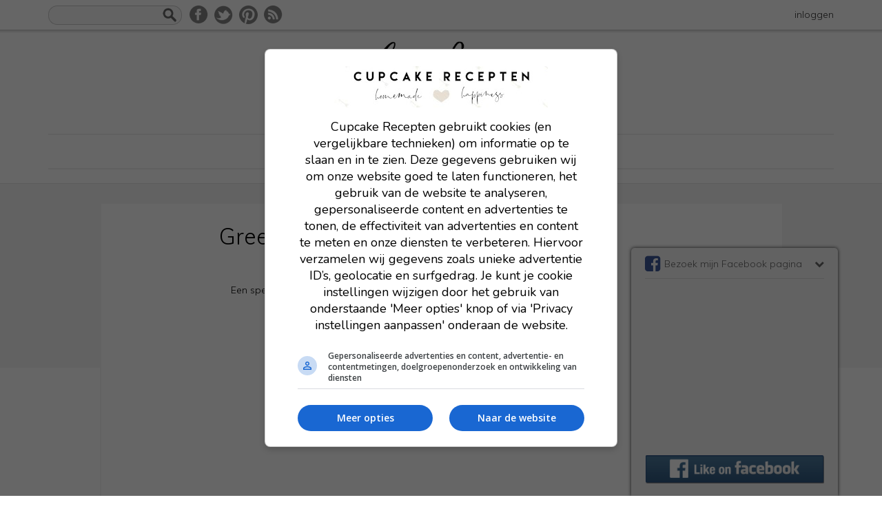

--- FILE ---
content_type: text/html; charset=utf-8
request_url: http://www.cupcakerecepten.nl/2015/05/green-tea-cupcakes
body_size: 7130
content:
<!DOCTYPE html>
<!--[if IE]><![endif]-->
<!--[if lt IE 7 ]> <html lang="nl_NL" class="ie6">    <![endif]-->
<!--[if IE 8 ]>    <html lang="nl_NL" class="ie8">    <![endif]-->
<!--[if IE 9 ]>    <html lang="nl_NL" class="ie9">    <![endif]-->
<!--[if (gt IE 9)|!(IE)]><!--><html lang="nl_NL"><!--<![endif]-->
<head>
  <!-- Global site tag (gtag.js) - Google Analytics -->
  <script async src="https://www.googletagmanager.com/gtag/js?id=UA-18128609-1"></script>
  <script>
    window.dataLayer = window.dataLayer || [];
    function gtag(){dataLayer.push(arguments);}
    gtag('js', new Date());

    gtag('config', 'UA-18128609-1', { 'anonymize_ip': true }); // Toelichting AP: Hiermee zet u de IP- maskering aan
  </script>
  <meta http-equiv="X-UA-Compatible" content="IE=7" />

  <meta http-equiv="Content-Type" content="text/html; charset=utf-8" />
  <meta name="title" content="Green Tea Cupcakes | Cupcakerecepten.nl" />
<meta name="description" content="Ingredi&amp;euml;nten voor 12 cupcakes
125 gram roomboter, op kamertemperatuur
125 gram kristalsuiker
125 gram zelfrijzend bakmeel
2 eetlepels melk, op kamertem" />
<meta name="keywords" content="cupcakes, recepten, toppings, botercreme, webshop, bakblikken, spatels, bakvormpjes, kleurstof, toppers, decoraties, spuitzakken, spuitmondjes, wrappers, shooters" />
<meta name="language" content="nl" />
<meta name="author" content="Jeroen Tomas http://nl.linkedin.com/in/jeroentomas" />
  <title>Green Tea Cupcakes | Cupcakerecepten.nl</title>
  <link rel="shortcut icon" href="/images/frontend_v2/favicon.png" />
  <link rel="stylesheet" type="text/css" media="screen" href="/css/reset.css" />
<link rel="stylesheet" type="text/css" media="screen" href="/css/grid.css" />
<link rel="stylesheet" type="text/css" media="screen" href="https://fonts.googleapis.com/css?family=Muli:300,400,400italic" />
<link rel="stylesheet" type="text/css" media="screen" href="https://maxcdn.bootstrapcdn.com/font-awesome/4.6.1/css/font-awesome.min.css" />
<link rel="stylesheet" type="text/css" media="screen" href="/css/buttons.css" />
<link rel="stylesheet" type="text/css" media="screen" href="/css/custom-theme/jquery-ui-1.8.23.custom.css" />
<link rel="stylesheet" type="text/css" media="screen" href="/jcarousel/skins/tango/skin.css" />
<link rel="stylesheet" type="text/css" media="screen" href="/fancybox/jquery.fancybox-1.3.4.css" />
<link rel="stylesheet" type="text/css" media="screen" href="/css/jquery.mCustomScrollbar.css" />
<link rel="stylesheet" type="text/css" media="screen" href="/css/webshop_v2.css?v=2.01" />
<link rel="stylesheet" type="text/css" media="screen" href="/css/main_v2.css?v=2.06" />
<link rel="stylesheet" type="text/css" media="print" href="/css/print.css" />
  <script type="text/javascript" src="/js/jquery.1.5.1.min.js"></script>
<script type="text/javascript" src="/js/jquery.cookie.js"></script>
<script type="text/javascript" src="/js/jquery-ui-1.8.23.custom.min.js"></script>
<script type="text/javascript" src="/jcarousel/lib/jquery.jcarousel.min.js"></script>
<script type="text/javascript" src="/fancybox/jquery.fancybox-1.3.4.pack.js"></script>
<script type="text/javascript" src="/fancybox/jquery.easing-1.3.pack.js"></script>
<script type="text/javascript" src="/js/jquery.mCustomScrollbar.concat.min.js"></script>
<script type="text/javascript" src="/js/jquery.cycle.js"></script>
<script type="text/javascript" src="/js/raty/jquery.raty.min.js"></script>
<script type="text/javascript" src="/js/webshop.js?v=2.01"></script>
<script type="text/javascript" src="/js/main_v2.js?v=2.06"></script>

  
    <script type="text/javascript">var switchTo5x=true;</script>
    <script async data-noptimize="1" data-cfasync="false" src=https://cdn.aa.onstuimig.nl/mega/mega.js type="text/javascript"></script>
	
	<meta name="p:domain_verify" content="92e3ddd7278e5e0af7502a62bfc13e33"/>
  <meta name="viewport" content="width=1200" />

  <script data-ad-client="ca-pub-1375812660367788" async src="https://pagead2.googlesyndication.com/pagead/js/adsbygoogle.js"></script>

  
  <!-- Matomo -->
  <script>
      var _paq = window._paq = window._paq || [];
      /* tracker methods like "setCustomDimension" should be called before "trackPageView" */
      _paq.push(['trackPageView']);
      _paq.push(['enableLinkTracking']);
      (function() {
          var u="https://stats.conkreet.net/";
          _paq.push(['setTrackerUrl', u+'matomo.php']);
          _paq.push(['setSiteId', '40']);
          var d=document, g=d.createElement('script'), s=d.getElementsByTagName('script')[0];
          g.async=true; g.src=u+'matomo.js'; s.parentNode.insertBefore(g,s);
      })();
  </script>
  <!-- End Matomo Code -->

</head>
<body id="m_content" class="a_showPost">
  <div id="fb-root"></div>

      <script>(function(d, s, id) {
        var js, fjs = d.getElementsByTagName(s)[0];
        if (d.getElementById(id)) return;
        js = d.createElement(s); js.id = id;
        js.src = "//connect.facebook.net/nl_NL/sdk.js#xfbml=1&version=v2.6&appId=240434732634443";
        fjs.parentNode.insertBefore(js, fjs);
    }(document, 'script', 'facebook-jssdk'));</script>
  
  <div id="bar">
    <div class="inner">

  <div id="social">
    <a class="facebook" href="https://www.facebook.com/CupcakereceptenNL" target="_blank"></a>
    <a class="twitter" href="https://twitter.com/cupcakerecepten" target="_blank"></a>
    <a class="pinterest" href="https://www.pinterest.com/cupcakerecepten/" target="_blank"></a>
    <a class="rss" href="#" target="_blank"></a>
  </div>

  <div id="usermenu">
          <a href="/mijnaccount">inloggen</a>
      </div>
  <div id="search">
    <form name="search" method="get" action="/zoekresultaat">
      <input class="searchval" type="text" name="q" />
      <span class="submit_button searchsubmit"><input type="submit" value="&nbsp;" /></span>
    </form>
  </div>
</div>  </div>

  <div id="header">
    
<!--<h2><a href="/">CUPCAKE RECEPTEN</a></h2>
<h4><a href="/">over bakken & lifestyle</a></h4>-->

<div id="logo">
  <a href="/">
    <img src="/images/frontend_v2/logo@2x.png" width="200" alt="Cupcakerecepten.nl" />
  </a>
</div>

<div id="mainmenu">
  <div class="menu-hoofdmenu-container">
    <div class="menu-main-navigation-container">
  <ul id="menu-main-navigation" class="menu">
                <li><a href="/">Home<span class="tl"></span><span class="tr"></span></a>
              </li>
                <li><a href="/cupcakes-maken">Basisrecepten<span class="tl"></span><span class="tr"></span></a>
                  <ul class="sub-menu">
                                                        <li ><a href="/cupcakes-maken">Basisrecept Cupcakes maken</a></li>
                                                                      <li ><a href="/het-beste-vanille-botercreme-basisrecept-van-cupcakerecepten-nl">Basisrecept Frosting maken</a></li>
                                                                      <li ><a href="/cupcakes-versieren-en-decoreren">Tips en basics</a></li>
                                    </ul>
              </li>
                <li><a href="#">Cupcakerecepten<span class="tl"></span><span class="tr"></span></a>
                  <ul class="sub-menu">
                                                        <li ><a href="/categorie/summer-ideas">Summertime!</a></li>
                                                                      <li ><a href="/categorie/cupcake-recepten">Alle Cupcakerecepten</a></li>
                                                                      <li ><a href="/categorie/cupcake-recepten/toppings">Cupcake toppings & frostings</a></li>
                                                                      <li ><a href="/categorie/cupcake-recepten/vanille">Vanille Cupcakes </a></li>
                                                                      <li ><a href="/categorie/cupcake-recepten/chocolade-2">Chocolade Cupcakes</a></li>
                                                                      <li ><a href="/categorie/cupcake-recepten/vruchten">Fruit Cupcakes</a></li>
                                                                      <li ><a href="/categorie/cupcake-recepten/cookies-candy">Cookies & Candy Cupcakes</a></li>
                                    </ul>
              </li>
                <li><a href="#">Gebakjes &amp; zoet<span class="tl"></span><span class="tr"></span></a>
                  <ul class="sub-menu">
                                                        <li ><a href="/categorie/andere-heerlijke-traktaties/basisrecepten">Basisrecepten gebak</a></li>
                                                                      <li ><a href="/categorie/andere-heerlijke-traktaties">Nieuwe recepten</a></li>
                                    </ul>
              </li>
      </ul>
</div>  </div>
</div>

<div style="clear: left;"></div>

<table id="leaderboard">
  <tr>
    <td align="center">
        <div id="adf-billboard" style="margin:0 auto;text-align:center;"></div>

    </td>
  </tr>
</table>  </div>

  

<div id="top-content">
  <div class="inner">
    <div class="left">
              <h1>Green Tea Cupcakes</h1>
        <div class="raty" data-score="4.5"></div>
            <p>Een speciale cupcake voor bij de high tea!</p>
              <div class="share">
          <span class='st_facebook_large' displayText='Facebook'></span>
          <span class='st_twitter_large' displayText='Tweet'></span>
          <span class='st_pinterest_large' displayText='Pinterest'></span>
          <span class='st_email_large' displayText='Email'></span>
        </div>
        <iframe src="//www.facebook.com/plugins/like.php?href=https%3A%2F%2Fwww.facebook.com%2FCupcakereceptenNL&amp;width&amp;layout=button_count&amp;action=like&amp;show_faces=false&amp;share=false&amp;height=21&amp;appId=168093716726802" scrolling="no" frameborder="0" style="border:none; overflow:hidden; height:21px; width: 124px;" allowTransparency="true"></iframe>
          </div>
    <div class="right">
              <img src="" />
          </div>
  </div>
</div>

<div id="content" class="narrow">
  <div id="main-with-sidebar">
          <div class="post-content">
        <p><p><strong>Ingredi&euml;nten voor 12 cupcakes<br />
</strong>125 gram roomboter, op kamertemperatuur<br />
125 gram kristalsuiker<br />
125 gram zelfrijzend bakmeel<br />
2 eetlepels melk, op kamertemperatuur<br />
2 ( grote) eieren, op kamertemperatuur<br />
1 theelepel vanille extract<br />
2 eetlepels groene theepoeder&nbsp; ( te koop bij de toko)<strong></strong></p>
<p><strong>Topping<br />
</strong>100 gram roomboter, op kamertemperatuur<br />
200 gram monchou<br />
250 gram poedersuiker<br />
2 theelepels vanille extract<br />
1 eetlepel groene theepoeder<br />
groene kleurstof</p>
<p><strong>Methode</strong><br />
Maak het <a href="/basisrecept-cupcakes"><a class="hotlink" href="/cupcakesmaken">basisrecept cupcakes</a>.</a> Voeg als laatste de vanille en thee poeder toe, en mix alles nog eens goed door.</p>
<p>Topping</p>
<p>Doe de zachte boter, vanille, monchou, en groene thee poeder in een kom. Mix dit door elkaar met een mixer op middelhoge snelheid. Voeg nu beetje bij beetje poedersuiker toe, tot er een romige en stevige massa ontstaat. Kleur de topping met een druppeltje groene kleurstof.</p>
<p>Breng de topping met een spatel of spuitzak aan op de afgekoelde cupcakes.</p>
<p>&copy; Cupcakerecepten.nl</p></p>
      </div>
    
          <div id="comment_box">
        <a name="comments"></a>
                  <h2>Er zijn 5 reactie(s) op dit recept.</h2>
          <ul id="visiblecomments" class="commentlist">
                      <li>
              <div class="comment-container">
                <div class="comment-head">
                  <div class="avatar">
                                          <img width="32" height="32" class="photo avatar avatar-32 photo" src="https://www.gravatar.com/avatar/cb41ad934aa1c58ded2d40b903f2b996?d=identicon" alt="">
                                      </div>
                  <div class="name">soof</div>
                  <span class="date">19-02-2013 om 19:54:55</span>
                  <div class="fix"></div>
                </div>
                <div class="comment-entry">
                  het is dus zeker ook niet mogelijk om de thee-soort te veranderen?<br />
(ik bedoel dat je dus groene thee vervangt voor aardbeien thee ofzo)<br />
want je hebt  natuurlijk echt poeder nodig...                </div>
                                  <div class="comment-container" style="margin-top: 20px;">
                    <div class="comment-head">
                      <div class="avatar">
                                                  <img width="32" height="32" class="photo avatar avatar-32 photo" src="https://www.gravatar.com/avatar/1b8de5dd3f0af42518b107aac1dfb934?d=identicon" alt="">
                                              </div>
                      <div class="name">Olivia</div>
                      <span class="date">19-02-2013 om 20:57:32</span>
                      <div class="fix"></div>
                    </div>
                    <div class="comment-entry">
                      Ja, inderdaad.. ;-)                    </div>
                  </div>
                              </div>
            </li>
                                    <li>
              <div class="comment-container">
                <div class="comment-head">
                  <div class="avatar">
                                          <img width="32" height="32" class="photo avatar avatar-32 photo" src="https://www.gravatar.com/avatar/80596f4cd7a3005bbd86ad20615b6703?d=identicon" alt="">
                                      </div>
                  <div class="name">Christine</div>
                  <span class="date">22-04-2012 om 08:36:27</span>
                  <div class="fix"></div>
                </div>
                <div class="comment-entry">
                  De groene thee poeder (Japanse thee) van de toko bevat suiker, wordt het niet te zoet dan? Iets anders kan ik niet vinden bij een toko.                </div>
                                  <div class="comment-container" style="margin-top: 20px;">
                    <div class="comment-head">
                      <div class="avatar">
                                                  <img width="32" height="32" class="photo avatar avatar-32 photo" src="https://www.gravatar.com/avatar/1b8de5dd3f0af42518b107aac1dfb934?d=identicon" alt="">
                                              </div>
                      <div class="name">Olivia</div>
                      <span class="date">22-04-2012 om 09:31:33</span>
                      <div class="fix"></div>
                    </div>
                    <div class="comment-entry">
                      Het is toch een kwestie van smaak, maar als je de echte poeder te pakken hebt: die bedoelen we inderdaad!<br />
<br />
Succes!                    </div>
                  </div>
                              </div>
            </li>
                                    <li>
              <div class="comment-container">
                <div class="comment-head">
                  <div class="avatar">
                                          <img width="32" height="32" class="photo avatar avatar-32 photo" src="https://www.gravatar.com/avatar/81905044ec67d5878494f279d3d38196?d=identicon" alt="">
                                      </div>
                  <div class="name">Sanjana Ajodhiasing</div>
                  <span class="date">11-08-2011 om 20:42:06</span>
                  <div class="fix"></div>
                </div>
                <div class="comment-entry">
                  Heel erg bedankt Olivia                </div>
                              </div>
            </li>
                          </ul>
                              <div class="showreactions">
                  <label for="showreactions"><strong>Toon alle reacties</strong></label>
                  <input type="checkbox" id="showreactions" />
                </div>
                            <ul id="hiddencomments" class="commentlist">
                                    <li>
              <div class="comment-container">
                <div class="comment-head">
                  <div class="avatar">
                                          <img width="32" height="32" class="photo avatar avatar-32 photo" src="https://www.gravatar.com/avatar/81905044ec67d5878494f279d3d38196?d=identicon" alt="">
                                      </div>
                  <div class="name">Sanjana Ajodhiasing</div>
                  <span class="date">10-08-2011 om 18:14:24</span>
                  <div class="fix"></div>
                </div>
                <div class="comment-entry">
                  Hoe maak je deze Swirl ofz.?                </div>
                                  <div class="comment-container" style="margin-top: 20px;">
                    <div class="comment-head">
                      <div class="avatar">
                                                  <img width="32" height="32" class="photo avatar avatar-32 photo" src="https://www.gravatar.com/avatar/1b8de5dd3f0af42518b107aac1dfb934?d=identicon" alt="">
                                              </div>
                      <div class="name">Olivia</div>
                      <span class="date">10-08-2011 om 21:27:20</span>
                      <div class="fix"></div>
                    </div>
                    <div class="comment-entry">
                      Met een grote dichte ster tip.<br />
Succes!                    </div>
                  </div>
                              </div>
            </li>
                                    <li>
              <div class="comment-container">
                <div class="comment-head">
                  <div class="avatar">
                                          <img width="32" height="32" class="photo avatar avatar-32 photo" src="https://www.gravatar.com/avatar/63981645a44ea30fe9ec01d786e65bd4?d=identicon" alt="">
                                      </div>
                  <div class="name">lucie</div>
                  <span class="date">08-06-2011 om 21:47:09</span>
                  <div class="fix"></div>
                </div>
                <div class="comment-entry">
                  Hallo,<br />
<br />
Wat wordt bedoeld met "groene thee poeder"? Is dat gewone groene thee? Wij hebben hier niet een Toko, dus heb ik op de markt groene thee gekocht. Nu vraag ik me af of dat wel het juiste ingrediënt is.                </div>
                                  <div class="comment-container" style="margin-top: 20px;">
                    <div class="comment-head">
                      <div class="avatar">
                                                  <img width="32" height="32" class="photo avatar avatar-32 photo" src="https://www.gravatar.com/avatar/1b8de5dd3f0af42518b107aac1dfb934?d=identicon" alt="">
                                              </div>
                      <div class="name">Olivia</div>
                      <span class="date">09-06-2011 om 13:42:53</span>
                      <div class="fix"></div>
                    </div>
                    <div class="comment-entry">
                      Hallo,<br />
<br />
We bedoelen echt groene thee poeder. Inderdaad bij de toko te koop. Het is een fijn gemalen poeder. Je kunt ook eens op internet kijken.<br />
<br />
Succes!<br />
                    </div>
                  </div>
                              </div>
            </li>
                                  </ul>
                <br />
                  <h2>Plaats een reactie</h2>
                      <p>Om een reactie te kunnen plaatsen heb je een Cupcakerecepten.nl account nodig. Heb je nog geen account? <a href="/registreren">Klik dan hier</a> om een account aan te vragen. <a href="/mijnaccount/inloggen">Klik hier</a> als je wilt inloggen met een bestaande Cupcakerecepten.nl account.</p>
                        </div>
      </div>
  <div id="sidebar">
    <div class="inner">

      <div class="widget">
        <div id="adf-rectangle" style="margin:0 auto;text-align:center;"></div>      </div>

      <div class="widget">
        <h2><span>Basisrecept Cupcakes</span></h2>
<p><a href="https://www.cupcakerecepten.nl/cupcakes-maken"><img title="Perfecte vanille cupcakes maken met basisrecept cupcakes" src="https://www.cupcakerecepten.nl/uploads/basisrecept_cupcakes_maken.jpg" alt="Perfecte vanille cupcakes maken met basisrecept cupcakes" width="300" height="388" /><br /></a></p>
<p>Probeer ons heerlijke basisrecept voor perfecte vanille cupcakes! 
Volg het basisrecept stap voor stap en je bakt zelff de mooiste 
cupcakes. Ook kan je de cupcakes helemaal naar wens versieren. 
Bijvoorbeeld met de leukste sprinkles.<br /><br /></p>
<p>&nbsp;</p>
<h2><span>Sinaasappel</span></h2>
<p><a href="http://www.cupcakerecepten.nl/2022/10/sinaasappel-kwarktaart-cupcakes"><img title="Perfecte meringue en rood fruit cupcakes maken met basisrecept cupcakes" src="https://www.cupcakerecepten.nl/uploads/sinaasappelkwarcupcakes3.jpg" alt="Perfecte meringue en rood fruit cupcakes maken met basisrecept cupcakes" width="300" height="339" /></a><br /><br />Deze
 heerlijke cupcakes met lekkere koekjesbodem, kwark en sinaasappel 
marmelade, is een lekkere herfsttraktie met een frisse touch!</p>
<h2><span>Meringue</span></h2>
<p>
<a href="http://www.cupcakerecepten.nl/2015/09/lemon-meringue-cupcakes"><img src="http://www.cupcakerecepten.nl/uploads/meringue_lemon_1.jpg" alt="" width="300" /><br /></a></p>
<div>
<p>Yunmmie! Met heerlijke zelfgemaakte lemoncurd en crunchy meringues 
krijg je zeker geen genoeg van deze heerlijke najaars cupcakes.</p>
</div>
<h2><span>Marble cc's<br /><br /><img src="http://www.cupcakerecepten.nl/uploads/homepage_banners_2012/marble_8.jpg" alt="" width="300" height="300" /></span></h2>
<p>&nbsp;</p>
<p>Deze mooie cucpakes met chocolade zijn niet alleen een prachtig 
plaatje, ze zijn ook nog eens heerlijk! Chocolate en vanille in 1 
beslag, mmm!</p>
<h2><span>Vanilla Vanilla</span></h2>
<p><a href="https://www.cupcakerecepten.nl/2021/08/vanilla-cupcakes"><img title="Perfecte vanille cupcakes maken met basisrecept cupcakes" src="https://www.cupcakerecepten.nl/uploads/vanilla_pp2.jpg" alt="Perfecte vanille cupcakes maken met basisrecept cupcakes" width="300" height="300" /><br /></a></p>
<div>Onze all time favorite! Vanilla Vanilla cupcakes... Deze heerlijke 
luchtige cupcakes met 2 keer vanille zijn een echte must voor elke 
cupcake lover!</div>
<p>&nbsp;</p>      </div>

    </div>
  </div>
  <div style="clear: left;"></div>
</div>


  <!-- EXTRA HTML CODE -->
  
  <!-- // EXTRA HTML CODE -->

  <div id="footer">
    <div class="column first">
  <div class="content">
    <h2>Nieuwsbrief</h2>
    <!-- Begin MailChimp Signup Form -->
    <div id="mc_embed_signup">
      <form action="https://cupcakerecepten.us4.list-manage1.com/subscribe/post?u=4773f844393bc1db65e28c280&amp;id=7b7de77953" method="post" id="mc-embedded-subscribe-form" name="mc-embedded-subscribe-form" class="validate" target="_blank" novalidate="">
        <div style="position: absolute; left: -5000px;"><input type="text" name="b_4773f844393bc1db65e28c280_7b7de77953" value=""></div>
        <input type="email" value="E-mailadres" name="EMAIL" class="required email" id="mce-EMAIL">
        <input type="submit" value="." name="subscribe" id="mc-embedded-subscribe">
      </form>
    </div>
    <!--End mc_embed_signup-->
    <div style="clear: left;"></div>
    <div style="margin-top: 40px;">
      <img src="/images/frontend_v2/payment-logos.png" />
    </div>
  </div>
</div>

<div class="column">
  <div class="content">
    <h2><a href="/klantenservice">Klantenservice</a></h2>
    <div class="menu-meer-info-container">
      <ul class="menu">
        <li><a href="/klantenservice#bestellen">Bestellen</a></li>
        <li><a href="/klantenservice#bezorgen">Bezorgen</a></li>
        <li><a href="/klantenservice#retourneren">Retourneren</a></li>
        <li><a href="/klantenservice#cadeaukaart">Cadeaukaart</a></li>
        <li><a href="/contact">Contact</a></li>
      </ul>
    </div>
  </div>
</div>

<div class="column">
  <div class="content">
    <h2><a href="/mijnaccount">Mijn Cupcakerecepten.nl</a></h2>
    <div class="menu-meer-info-container">
      <ul class="menu">
        <li><a href="/registreren">Account aanmaken</a></li>
        <li><a href="/mijnaccount/inloggen">Inloggen</a></li>
<!--        <li><a href="/webshop/verlanglijstje">Verlanglijstje</a></li>-->
        <li><a href="/webshop/winkelwagen">Winkelwagen</a></li>
        <li><a href="/ingezonden-fotos">Upload je foto</a></li>
        <li><a href="/aanbiedingen-en-acties">Aanbiedingen en acties</a></li>
      </ul>
    </div>
  </div>
</div>

<div class="column last">
  <div class="content">
    <h2><a href="/over-cupcakerecepten">Over Cupcakerecepten.nl</a></h2>
    <div class="menu-meer-info-container">
      <ul class="menu">
        <li><a href="/cupcakerecepten-nl-in-de-media">Press | Adverteren</a></li>
        <li><a href="/sitemap">Sitemap</a></li>
        <li><a href="/disclaimer">Disclaimer</a></li>
        <li><a href="/privacybeleid">Privacy beleid</a></li>
        <li><a href="/algemene-voorwaarden">Algemene Voorwaarden</a></li>
        <li><a href="/copyright-statement">Copyright statement</a></li>
      </ul>
    </div>
  </div>
</div>  </div>

  <div class="copy">&copy; 2010 - 2026 Cupcakerecepten.nl | Onderdeel van <a href="http://www.styleselection.nl" target="_blank">Style Selection</a> | Realisatie door <a href="http://conkreetinternet.nl" target="_blank">Internetbureau Conkreet</a></div>

  <div id="dialog"></div>

  <input type="hidden" id="added_to_cart_notice" value="Ontvang gratis verzending bij €50+" />

      <div id="facebook-box">
      <h2><a href="#"><i class="fa fa-facebook-square"></i>Bezoek mijn Facebook pagina <i class="fa fa-chevron-up"></i></a></h2>
      <div class="fb-page" data-href="https://www.facebook.com/CupcakereceptenNL" data-small-header="false" data-adapt-container-width="true" data-hide-cover="false" data-show-facepile="true"><div class="fb-xfbml-parse-ignore"><blockquote cite="https://www.facebook.com/CupcakereceptenNL"><a href="https://www.facebook.com/CupcakereceptenNL">Cupcakerecepten.nl</a></blockquote></div></div>
      <a class="follow" href="https://www.facebook.com/CupcakereceptenNL" target="_blank"><img src="/images/frontend_v2/follow-them-on-facebook.png"></a>
    </div>
  
  
  <!-- Cookies accepted: bool(true)
, show cookie consent: bool(false)
 -->
<script defer src="https://static.cloudflareinsights.com/beacon.min.js/vcd15cbe7772f49c399c6a5babf22c1241717689176015" integrity="sha512-ZpsOmlRQV6y907TI0dKBHq9Md29nnaEIPlkf84rnaERnq6zvWvPUqr2ft8M1aS28oN72PdrCzSjY4U6VaAw1EQ==" data-cf-beacon='{"version":"2024.11.0","token":"e427606dd5e544e092dfa9a8e9fc294f","r":1,"server_timing":{"name":{"cfCacheStatus":true,"cfEdge":true,"cfExtPri":true,"cfL4":true,"cfOrigin":true,"cfSpeedBrain":true},"location_startswith":null}}' crossorigin="anonymous"></script>
</body>
</html>


--- FILE ---
content_type: text/html; charset=utf-8
request_url: https://www.google.com/recaptcha/api2/aframe
body_size: 265
content:
<!DOCTYPE HTML><html><head><meta http-equiv="content-type" content="text/html; charset=UTF-8"></head><body><script nonce="ltFbdaDmQ9NoQxGUStAn7A">/** Anti-fraud and anti-abuse applications only. See google.com/recaptcha */ try{var clients={'sodar':'https://pagead2.googlesyndication.com/pagead/sodar?'};window.addEventListener("message",function(a){try{if(a.source===window.parent){var b=JSON.parse(a.data);var c=clients[b['id']];if(c){var d=document.createElement('img');d.src=c+b['params']+'&rc='+(localStorage.getItem("rc::a")?sessionStorage.getItem("rc::b"):"");window.document.body.appendChild(d);sessionStorage.setItem("rc::e",parseInt(sessionStorage.getItem("rc::e")||0)+1);localStorage.setItem("rc::h",'1769218230369');}}}catch(b){}});window.parent.postMessage("_grecaptcha_ready", "*");}catch(b){}</script></body></html>

--- FILE ---
content_type: text/css
request_url: http://www.cupcakerecepten.nl/css/webshop_v2.css?v=2.01
body_size: 2674
content:
#content .single-col {
  margin-top: 15px;
  padding-bottom: 15px;
  width: 1140px;
}
/*
 * Left column
 */
#content .single-col .col-one {
  float: left;
  margin: 0 40px 0 50px;
  width: 170px;
  z-index: 999;
}
#content .single-col .col-one ul.productgroups,
#content .single-col .col-one .newsletterform,
#content .single-col .col-three .col-three-content {

}
#content .single-col .col-three {
  background: #FFF !important;
}
#content .single-col .col-three .col-three-content {
  padding-top: 15px;
  padding-bottom: 5px;
}
#content .single-col .col-one h3 {
  background: #F9F9F9;
  border-bottom: none;
  margin-bottom: 0;
  padding: 10px 12px 10px 12px;
}
#content .single-col .col-one ul.productgroups {
  font-family: 'benchninelight';
  padding: 5px;
}
#content .single-col .col-one ul.productgroups li {
  background: none;
  margin-bottom: 0;
  position: relative;
  padding: 0;
}
#content .single-col .col-one ul.productgroups li a {
  border-bottom: 1px solid #E1E1E1;
  color: #666;
  display: block;
  font-size: 18px;
  padding: 16px 0;
}
#content .single-col .col-one ul.productgroups li a.active-parent {
  color: #000;
}
#content .single-col .col-one ul.productgroups li a.active,
#content .single-col .col-one ul.productgroups li a:hover {
  color: #FF3399;
  text-decoration: none;
}
#content .single-col .col-one ul.productgroups li ul {
  border-bottom: 1px solid #E1E1E1;
  margin-bottom: 0;
  padding-bottom: 16px;
}

#content .single-col .col-one ul.productgroups li ul li a {
  border-bottom: none;
  font-family: 'Muli';
  font-size: 14px;
  padding: 16px 0 0 0;
}

#content .single-col .col-one .newsletterform {
  padding: 10px;
}
#content .single-col .col-one .newsletterform #Email {
  background: #FFF;
  border: 1px solid #CCC;
  padding: 3px;
  margin: 0 0 10px 0;
  width: 145px;
}
#content .single-col .col-one .newsletterform .loader {
  display: none;
}
/*
 * Center column
 */
#content .single-col .col-two {
  float: left;
  margin: 16px 0 0 0;
  width: 800px;
}
#content .single-col .col-two .productgroup-title {
  margin: 0 0 10px 0;
  position: relative;
}
#content .single-col .col-two .product-meta {
  color: #CCC;
  font-size: 10px;
}
#content .single-col .col-two .productgroup-title h1 {
  font-family: 'benchninelight';
  font-size: 30px;
  margin-bottom: 20px;
}
#content .single-col .col-two .productgroup-title .share-this {
  position: absolute;
  right: 0;
  top: 5px;
}
#content .single-col .col-two .grid-products {
  width: 800px;
}
#content .single-col .col-two .grid-product {
  float: left;
  height: 340px;
  margin-bottom: 20px;
  margin-right: 40px;
  position: relative;
  width: 240px;
}
#content .single-col .col-two #horizontal-products .grid-product.last {
  margin-right: 20px;
}
#content .single-col .col-two .grid-product.last {
  margin-right: 0;
}
#content .single-col .col-two .grid-product .info a {
  color: #333;
}
#content .single-col .col-two .grid-product .info a:hover {
  text-decoration: none;
}
#content .single-col .col-two .grid-product .info h4 {
  font-family: 'Arial', sans-serif;
  font-size: 14px;
  font-weight: 400;
  line-height: 20px;
  padding: 0 10px;
  text-align: center;
  text-transform: uppercase;
}
#content .single-col .col-two .grid-product .info h4 a {
  color: #000;
}
#content .single-col .col-two .grid-product .info h4 a:hover {
  color: #666;
}
#content .single-col .col-two .grid-product .info p {
  font-size: 11px;
  line-height: 14px;
  margin: 0 0 3px 0;
}
#content .single-col .col-two .grid-product .info a.product-link {
  display: block;
  margin: 5px 0 0 0;
  padding: 0;
}
#content .single-col .col-two .grid-product .bekijk-nu {
  background: url('../images/frontend_v2/bekijk-nu.png');
  bottom: 10px;
  display: block;
  height: 36px;
  position: absolute;
  right: 0px;
  width: 90px;
}
#content .single-col .col-two .grid-product .bekijk-nu:hover {
  background: url('../images/frontend_v2/bekijk-nu.png') 0 -36px;
}
.toevoegen {
  background: url('../images/frontend_v2/toevoegen.png');
  border: none;
  bottom: 10px;
  cursor: pointer;
  display: block;
  height: 36px;
  position: absolute;
  right: 0px;
  width: 90px;
}
.toevoegen:hover {
  background: url('../images/frontend_v2/toevoegen.png') 0 -36px;
}
#content .single-col .col-two .grid-product .info a.product-link:hover {
  text-decoration: underline;
}
#content .single-col .col-two .grid-product .price {
  color: #666;
  font-size: 12px;
  text-align: center;
}
#content .single-col .col-two .grid-product .image {
  border-bottom: 1px solid #E1E1E1;
  margin-bottom: 15px;
  padding-bottom: 15px;
}
#content .single-col .col-two .grid-product .special {
  position: absolute;
  top: 1px;
  left: 26px;
}
#content .single-col .col-two .grid-product .price .regularprice {
  color: #CCC;
  text-decoration: line-through;
}
#content .single-col .col-two .grid-product .submit_order {
  margin: 5px 0 0 0;
}
#content .single-col .col-two .grid-product .price .specialprice {

}
#content .single-col .col-two .pager {
  border-top: 1px dotted #999;
  margin: 10px 0 10px 0;
  padding: 10px 0 0 0;
}
#content .single-col .col-two .pager .page {
  display: block;
  float: left;
  margin: 0 2px 0 0;
  -moz-border-radius: 5px;
  -webkit-border-radius: 5px;
  padding: 2px 7px 2px 7px;
}
#content .single-col .col-two .pager a:hover {
  text-decoration: none;
}
#content .single-col .col-two .product {
  margin: 0 15px 0 0;
  width: 800px;
}
#content .single-col .col-two .product h1 {
  margin: 0 0 10px 0;
}
#content .single-col .col-two .product .product-image {
  float: left;
  position: relative;
  width: 440px;
}
#content .single-col .col-two .product .product-image .special {
  position: absolute;
  right: 15px;
  top: 1px;
}
#content .single-col .col-two .product .product-image #product-main-image,
#content .single-col .col-two .product .product-image .product-thumbnails .product-image-thumbnail {
  margin: 0 0 10px 0;
  padding: 2px;
}
#content .single-col .col-two .product .product-image .product-thumbnails .product-image-thumbnail {
  cursor: pointer;
}
#content .single-col .col-two .product .product-text {
  float: left;
  width: 320px;
}
#content .single-col .col-two .product .product-text p {
  margin: 0 0 10px 0;
}
#content .single-col .col-two .product .price {
  border-bottom: 1px dotted #CECECE;
  color: #696969;
  font-size: 22px;
  font-weight: bold;
  margin: 20px 0 10px 0;
  padding-bottom: 8px;
}
#content .single-col .col-two .product .product-text .full {
  display: none;
}
#content .single-col .col-two .product .product-text .more-info {
  color: #7A6F66;
}
#content .single-col .col-two .product .product-text .more-info:hover {
  cursor: pointer;
  text-decoration: underline;
}
#content .single-col .col-two .product .price .regularprice {
  color: #CCC;
  text-decoration: line-through;
}
#content .single-col .col-two .product .order_product {
  border-top: 1px dotted #CECECE;
  margin-top: 10px;
  margin-bottom: 10px;
  padding-top: 10px;
}
#content .single-col .col-two .product #order_product {
  margin: 0 0 40px 0;
  padding: 5px 5px 5px 0;
}
#content .single-col .col-two .product #order_product label {
  float: left;
  margin: 0 10px 0 0;
  padding: 4px 0 0 0;
}
#content .single-col .col-two .product #order_product .quantity {
  float: left;
  margin-right: 10px;
}
#content .single-col .col-two .product #order_product .submit_order {
  float: left;
  margin: 0 0 0 10px;
}
.order_product .order_quantity {
  background: #FFFFFF;
  border: 1px solid #CCCCCC;
  border-radius: 5px;
  height: 26px;
  padding: 4px;
  position: relative;
  top: -2px;
  width: 20px;
}
/*
 * Right column
 */
#content .single-col .col-three {
  background: #F4EECD;
  float: left;
  width: 180px;
}
#content .single-col .col-three h3 {
  padding: 4px 12px 4px 12px;
}
#content .single-col .col-three ul.shoppingcart {
  font-size: 12px;
  padding: 10px;
}
#content .single-col .col-three ul.shoppingcart li {
  margin: 0 0 5px 0;
}
#content .single-col .col-three .bestseller-full {
  background: #FFF;
  margin: 0 15px 15px 15px;
  padding: 5px;
}
#content .single-col .col-three .bestseller-full strong {
  font-size: 18px;
}
#content .single-col .col-three .bestseller-full .product-image {
  margin: 0 0 5px 10px;
}
#content .single-col .col-three .bestseller-full p {
  line-height: 14px;
  margin: 0 0 5px 0;
}
#content .single-col .col-three .bestseller-full a {
  color: #333;
}
#content .single-col .col-three .bestseller-full .price {
  font-size: 14px;
  font-weight: bold;
  margin: 0 0 5px 0;
}
#content .single-col .col-three .bestseller-full .regularprice {
  color: #CCC;
  text-decoration: line-through;
}
#content .single-col .col-three .bestseller {
  border-bottom: 1px solid #FFF;
  margin: 15px;
  padding: 0 0 10px 0;
}
#content .single-col .col-three .bestseller strong {
  color: #FFF;
  font-size: 18px;
}
#content .single-col .col-three .bestseller p {
  line-height: 12px;
  margin: 0 0 5px 0;
}
#content .single-col .col-three .bestseller a {
  color: #333;
}
#content .single-col .col-three .bestseller .price {
  font-size: 14px;
  font-weight: bold;
  margin: 0 0 5px 0;
}
#content .single-col .col-three .bestseller .regularprice {
  color: #CCC;
  text-decoration: line-through;
}

/*
 * Footer
 */
#content .single-col #shopbanner-footer {
  height: 100px;
  margin: 20px 0 40px 205px;
  width: 546px;
}

/*
 * Winkelwagen
 */
#content .single-col .shop-content.cart {
  border-bottom: 1px dotted #CECECE;
  margin: 0 0 20px 0;
  padding: 0 0 20px 0;
  width: 800px;
}
#shoppingcart {
  font-size: 12px;
  width: 800px;
  border: 1px solid #CCC;
}
#freeshipping_msg {
  background: #F9F9F9;
  color: #555;
  padding: 8px 6px 8px 8px;
  margin: 20px 0 20px 0;
}
#freeshipping_msg a {
  color: #999;
  text-decoration: none;
  border-bottom: 1px dotted #555;
}
#freeshipping_msg a:hover {
  border-bottom: none;
}
#shoppingcart form {
  font-size: 12px;
}
#shoppingcart th, #shoppingcart td {
  padding: 4px 2px 4px 2px;
}
#shoppingcart th {
  font-weight: bold;
  background: #F9F9F9;
  padding: 4px 2px 4px 5px;
  border-top: 1px solid #CCC;
}
#shoppingcart th, #shoppingcart td {
  border-bottom: 1px solid #CCC;
}
#shoppingcart td table td {
  border: none;
}
#shoppingcart td table td h4 {
  color: #666;
  font-size: 12px;
}
#shoppingcart td table td img {
  border: 1px solid #CCC;
  margin-left: 5px;
  padding: 2px;
  -moz-border-radius: 5px;
  -webkit-border-radius: 5px;
}
#shoppingcart .submit.update {
  background: url(../images/cupcakerecepten/arrow_refresh.png) 2px 3px no-repeat #F9F9F9;
  padding-left: 9px;
}
#shoppingcart .submit.delete {
  padding-left: 20px;
}
#shippingrate {
  padding: 2px;
  font-size: 12px;
  border: 1px solid #CCC;
  background: #F9F9F9;
  margin: 0 0 10px 0;
}
#shippingrate.error, #checkout .select.error {
  background: #FFF2F2;
  border: 1px dotted #FF0000;
}
#shoppingcart-prices {
  font-size: 12px;
  font-weight: bold;
}
#shoppingcart-prices td {
  padding: 2px 20px 2px 0;
}
.gateways {
  margin-bottom: 10px;
}
.gateways td {
  padding: 5px;
}
.cart-steps {
  font-size: 11px;
  margin-bottom: 15px;
}
.cart-steps .current-step {
  color: #FF3399;
}
.cart-steps .step {
  color: #666;
}
.cart-steps .step a {
  color: #666;
}
.cart-steps .step a:hover {
  color: #7A6F66;
  text-decoration: none;
}
#coupon, #giftcard {
  margin-top: 10px;
}
#couponcode, #giftcardcode {
  padding: 4px;
  font-size: 12px;
  border: 1px solid #CCC;
  background: #F9F9F9;
  color: #999;
}
#cartmessage {
  color: #555;
  padding: 4px 4px 4px 22px;
  background: url("../images/tick.png") no-repeat scroll 3px 4px #FFFFCC;
  border-top: 1px solid #CCC;
  border-bottom: 1px solid #CCC;
  margin: 0 0 20px 0;
}
#carterror {
  margin: 20px 0 10px 0;
  color: #FF0000;
  font-size: 12px;
  font-weight: bold;
}
.destination td {
  padding: 5px;
}
/*
 * Afrekenen
 */
#content .single-col .shop-content.checkout {
  border-bottom: 1px dotted #CECECE;
  margin: 0 0 20px 0;
  padding: 0 0 20px 0;
  width: 800px;
}
#checkout label {
  font-size: 12px;
}
#checkout .text-field {
  width: 300px;
}
#checkout .text-field-street {
  width: 245px;
}
#checkout .text-field-number {
  width: 41px;
}
#checkout .text-field-zipcode {
  width: 90px;
}
#checkout .text-field-city {
  width: 196px;
}
#checkout .error-text {
  margin-bottom: 5px;
  margin-top: 5px;
  color: #FF0000;
  font-size: 12px;
}
#checkout select {
  padding: 5px;
  font-size: 12px;
  border: 1px solid #CCC;
  background: #F9F9F9;
}
#content .shop-content h3 {
  border-bottom: none;
  font-size: 18px;
  font-weight: bold;
  margin: 0 0 10px 0;
}
table.wishlist {
  margin: 10px 0 20px 0;
}
table.wishlist a.title {
  font-size: 14px;
  font-weight: bold;
  margin-left: 10px;
}
table.wishlist .order_product {
  margin-bottom: 5px;
}
.special-field {
  display: none;
}
.freeshipping-notice {
  border: 1px solid #EEE;
  background: url(../images/frontend/bulb.gif) no-repeat #F9F9F9 left center;
  font-weight: bold;
  font-size: 11px;
  padding: 7px 5px 5px 18px;
}
.instock {
  background: url(../images/frontend/greentick.gif) no-repeat;
  color: #57A11C;
  font-weight: bold;
  padding: 2px 0 3px 25px;
}
.delivery {
  background: url(../images/frontend/truck.gif) no-repeat;
  color: #5E5E5E;
  margin-bottom: 5px;
  padding: 2px 0 3px 25px;
}
.payment {
  margin-bottom: 10px;
}
a.large_submit_button {
  background: #EB599A;
  color: #fff;
  display: inline-block;
  margin: 10px 0 20px 0;
  padding: 10px 18px;
  text-transform: uppercase;
}
a.large_submit_button:hover {
  background: #EC619F;
  color: #fff;
}
#content ul.external-product-options li {
  background: none;
  border-top: 1px dotted #cecece;
  margin-bottom: 0;
  padding: 10px 0;
}
.large_submit_button input {
  background: url('../images/frontend_v2/addtocart.png');
  border: none;
  cursor: pointer;
  height: 50px;
  width: 164px;
}
.large_submit_button input:hover {
  background-position: 0 -50px;
}
#product-description {
  margin-bottom: 10px;
  overflow: hidden;
}
#more-info {
  cursor: pointer;
  display: none;
}
#horizontal-products {
  margin-left: 5px;
  overflow: auto;
  width: 800px;
}
#dialog .info {
  background: #F1F1F1;
  border: 1px solid #DDD;
  padding: 10px;
}

--- FILE ---
content_type: text/css
request_url: http://www.cupcakerecepten.nl/css/main_v2.css?v=2.06
body_size: 4224
content:
@font-face {
  font-family: 'basic_title_fontregular';
  src: url('fonts/basictitlefont-webfont.eot');
  src: url('fonts/basictitlefont-webfont.eot?#iefix') format('embedded-opentype'),
  url('fonts/basictitlefont-webfont.woff') format('woff'),
  url('fonts/basictitlefont-webfont.ttf') format('truetype'),
  url('fonts/basictitlefont-webfont.svg#basic_title_fontregular') format('svg');
  font-weight: normal;
  font-style: normal;
}
@font-face {
  font-family: 'honey_scriptsemibold';
  src: url('fonts/honeyscript-semibold-webfont.eot');
  src: url('fonts/honeyscript-semibold-webfont.eot?#iefix') format('embedded-opentype'),
  url('fonts/honeyscript-semibold-webfont.woff') format('woff'),
  url('fonts/honeyscript-semibold-webfont.ttf') format('truetype'),
  url('fonts/honeyscript-semibold-webfont.svg#honey_scriptsemibold') format('svg');
  font-weight: normal;
  font-style: normal;
}
@font-face {
  font-family: 'honey_scriptlight';
  src: url('fonts/honeyscript-light-webfont.eot');
  src: url('fonts/honeyscript-light-webfont.eot?#iefix') format('embedded-opentype'),
  url('fonts/honeyscript-light-webfont.woff') format('woff'),
  url('fonts/honeyscript-light-webfont.ttf') format('truetype'),
  url('fonts/honeyscript-light-webfont.svg#honey_scriptlight') format('svg');
  font-weight: normal;
  font-style: normal;
}
@font-face {
  font-family: 'benchninebold';
  src: url('fonts/benchnine-bold-webfont.eot');
  src: url('fonts/benchnine-bold-webfont.eot?#iefix') format('embedded-opentype'),
  url('fonts/benchnine-bold-webfont.woff2') format('woff2'),
  url('fonts/benchnine-bold-webfont.woff') format('woff'),
  url('fonts/benchnine-bold-webfont.ttf') format('truetype'),
  url('fonts/benchnine-bold-webfont.svg#benchninebold') format('svg');
  font-weight: normal;
  font-style: normal;
}
@font-face {
  font-family: 'benchninelight';
  src: url('fonts/benchnine-light-webfont.eot');
  src: url('fonts/benchnine-light-webfont.eot?#iefix') format('embedded-opentype'),
  url('fonts/benchnine-light-webfont.woff2') format('woff2'),
  url('fonts/benchnine-light-webfont.woff') format('woff'),
  url('fonts/benchnine-light-webfont.ttf') format('truetype'),
  url('fonts/benchnine-light-webfont.svg#benchninelight') format('svg');
  font-weight: normal;
  font-style: normal;
}
@font-face {
  font-family: 'benchnineregular';
  src: url('fonts/benchnine-regular-webfont.eot');
  src: url('fonts/benchnine-regular-webfont.eot?#iefix') format('embedded-opentype'),
  url('fonts/benchnine-regular-webfont.woff2') format('woff2'),
  url('fonts/benchnine-regular-webfont.woff') format('woff'),
  url('fonts/benchnine-regular-webfont.ttf') format('truetype'),
  url('fonts/benchnine-regular-webfont.svg#benchnineregular') format('svg');
  font-weight: normal;
  font-style: normal;
}
@font-face {
  font-family: 'rns_cameliaregular';
  src: url('fonts/rns_camelia-webfont.eot');
  src: url('fonts/rns_camelia-webfont.eot?#iefix') format('embedded-opentype'),
  url('fonts/rns_camelia-webfont.woff2') format('woff2'),
  url('fonts/rns_camelia-webfont.woff') format('woff'),
  url('fonts/rns_camelia-webfont.ttf') format('truetype'),
  url('fonts/rns_camelia-webfont.svg#rns_cameliaregular') format('svg');
  font-weight: normal;
  font-style: normal;
}
body {
  font-family: "Muli", sans-serif;
  font-weight: 300;
  font-size: 14px;
  line-height: 1.4em;
  padding-top: 50px;
}
h1 {
  font-size: 32px;
  font-weight: 300;
  line-height: 34px;
  margin-bottom: 32px;
}
h1.category_title {
  background: #F6F6F6;
  padding: 20px;
  text-align: center;
}
h2, h3 {
  font-size: 24px;
  font-weight: 300;
  margin-bottom: 24px;
  line-height: 26px;
}
.widget h2,
h2.border-behind {
  border-bottom: 1px dotted #CCC !important;
  height: 6px;
  margin-bottom: 30px !important;
}
.widget h2 span,
h2.border-behind span {
  background: #FFF;
  padding: 0 10px;
  position: relative;
  width: auto;
}
#content h2, #content h3 {
  border-bottom: 1px dotted #CCC;
  padding-bottom: 10px;
}
p {
  line-height: 20px;
  margin-bottom: 20px;
}
* {
  outline: none;
}
a {
  color: #666;
  text-decoration: none;
}
a:hover {
  color: #000;
}
strong {
  font-weight: 400;
}
.centered {
  text-align: center;
}
#header,
#content,
#brands,
#footer {
  margin: 0 auto;
  width: 1140px;
}
#content.narrow {
  width: 990px;
}
#content.category {
  padding-top: 40px;
}
.submit_button {
  display: inline-block;
  padding: 0;
}
.submit_button input {
  background: #FF3399;
  border: none;
  cursor: pointer;
  color: #FFF;
  font-family: 'benchninelight', sans-serif;
  font-size: 20px !important;
  height: 30px !important;
  overflow: visible;
  padding: 0px 20px !important;
  width: auto !important;
  -moz-appearance: none;
  -webkit-appearance: none;
}
#mc-embedded-subscribe {
  -moz-appearance: none;
  -webkit-appearance: none;
}
#fold {
  height: 2px;
  background: red;
  position: absolute;
  top: 768px;
  width: 100%;
  z-index: 999;
}
/* @group Bar & Ad */
#leaderboard {
  width: 100%;
  margin: 10px 0;
}
#bar {
  background: url('../images/frontend_v2/bar-fixed.png');
  height: 50px;
  width: 100%;
  position: fixed;
  z-index: 999999998;
  top: 0;
}
#bar .inner {
  margin: 0 auto;
  position: relative;
  width: 1140px;
}
#bar #social {
  position: absolute;
  left: 200px;
  top: 8px;
}
#bar #usermenu {
  color: #333;
  height: 43px;
  line-height: 43px;
  font-size: 14px;
  position: absolute;
  right: 0;
  top: 0;
}
#bar #usermenu a {
  color: #333;
}
#bar #usermenu .headercart {
  background: url('../images/frontend_v2/shoppingbag.png') no-repeat 14px 14px #000;
  display: inline-block;
  height: 43px;
  margin-left: 10px;
  padding: 0 10px 0 34px;
  color: #FFF;
}
#no-of-products {
  background: url('../images/frontend_v2/no-of-products.png');
  display: inline-block;
  height: 24px;
  line-height: 24px;
  padding: 0;
  text-align: center;
  width: 24px;
}
#bar #search {
  height: 26px;
  position: relative;
  width: 200px;
  top: 8px;
}
#bar #search .searchval {
  background: #F9F9F9;
  border: 1px solid #CCC;
  border-right: none;
  border-radius: 13px 0 0 13px;
  float: left;
  height: 26px;
  padding-left: 10px;
  width: 150px;
  -moz-appearance: none;
  -webkit-appearance: none;
}
#bar #search .searchsubmit {
  background: url('../images/frontend_v2/search.png') 2px -1px #F9F9F9;
  border: 1px solid #CCC;
  border-left: none;
  border-radius: 0 13px 13px 0;
  cursor: pointer;
  float: left;
  height: 26px;
  width: 32px;
  -moz-appearance: none;
  -webkit-appearance: none;
}
#bar #search .searchsubmit input {
  background: none;
  border: none;
  height: 26px;
  width: 32px;
}
/* @end Bar & Ad */

/* @group Header */
#header {
  margin-bottom: 10px;
  margin-top: 10px;
}
#m_content.a_showPage #header,
#m_content.a_showPost #header {
  border-bottom: none;
}
#header #logo {
  margin: 10px 0;
  text-align: center;
}
#header #logo h2, #header #logo h4 {
  font-family: 'rns_cameliaregular', sans-serif;
  margin: 0;
}
#header #logo h2 {
  font-size: 36px;
  letter-spacing: 4px;
  margin-bottom: 10px;
}
#header #logo h4 {
  font-size: 22px;
}
#header #logo h2 a {
  color: #000;
}
#header #logo h4 a {
  color: #000;
}
#header .menu-main-navigation-container {
  border-top: 2px solid #F0F0F0;
  border-bottom: 2px solid #F0F0F0;
  padding-top: 8px;
  text-align: center;
}
#header #menu-main-navigation {
  font-family: 'benchninelight', sans-serif;
  position: relative;
  z-index: 999;
  display: inline-block;
  margin: 0;
  padding: 0;
  /* For IE, the outcast */
  zoom:1;
  *display: inline;
}
#header #menu-main-navigation li {
  float: left;
  margin: 0;
  padding: 0;
  position: relative;
  text-align: left;
}
#header #menu-main-navigation li a {
  border-radius: 6px;
  color: #000;
  display: block;
  font-size: 18px;
  padding: 8px 10px;
  text-decoration: none;
  text-transform: uppercase;
}
#header #menu-main-navigation li:hover a {
  background: #F5F5F5;
}
#header #menu-main-navigation li ul {
  background: #F5F5F5;
  left: -99999px;
  margin: 0;
  padding: 10px;
  position: absolute;
  top: 32px;
  width: 200px;
}
#header #menu-main-navigation li:hover ul {
  left: 0;
}
#header #menu-main-navigation li ul li {
  float: none;
}
#header #menu-main-navigation li:hover ul li a {
  background: none;
  font-size: 18px;
}
#header #menu-main-navigation li ul li a {
  text-transform: none;
}
#header #menu-main-navigation li ul li a:hover {
  color: #B5B5B5;
}
#header #social {
  float: right;
  margin-top: 4px;
}
#footer .social-widget a,
#bar #social a {
  display: inline-block;
  height: 27px;
  margin-left: 5px;
  opacity: 0.6;
  width: 27px;
}
#footer .social-widget a:hover,
#bar #social a:hover {
  opacity: 0.9;
}
#footer .social-widget .pinterest,
#bar #social .pinterest {
  background: url('../images/frontend_v2/sm-icons/Pinterest.png') no-repeat;
}
#footer .social-widget .facebook,
#bar #social .facebook {
  background: url('../images/frontend_v2/sm-icons/Facebook.png') no-repeat;
}
#footer .social-widget .twitter,
#bar #social .twitter {
  background: url('../images/frontend_v2/sm-icons/Twitter.png') no-repeat;
}
#footer .social-widget .rss,
#bar #social .rss {
  background: url('../images/frontend_v2/sm-icons/Feed.png') no-repeat;
}
#home-banner {
  background: #EEE;
  height: 90px;
  margin: 20px 0 50px 0;
}
/* @end Header */

/* @group Carousel */
#carousel {
  background: #EEE;
  height: 300px;
  overflow: hidden;
  position: relative;
  margin-bottom: 40px;
}
#carousel .inner {
  position: relative;
}
#carousel .inner .post {
  float: left;
  position: relative;
}
#carousel #carousel-prev,
#carousel #carousel-next {
  cursor: pointer;
  height: 38px;
  position: absolute;
  top: 130px;
  width: 38px;
}
#carousel #carousel-prev {
  background: url('../images/frontend_v2/ss-prev.png');
  left: 5px;
}
#carousel #carousel-next {
  background: url('../images/frontend_v2/ss-next.png');
  right: 5px;
}
/* @end Carousel */

/* @group Slideshow */
#slideshow {
  margin-bottom: 50px;
  position: relative;
}
#slideshow .ss-prev,
#slideshow .ss-next {
  cursor: pointer;
  display: block;
  height: 38px;
  opacity: 0.8;
  position: absolute;
  top: 170px;
  width: 38px;
  z-index: 10;
}
#slideshow .ss-prev {
  background: url('../images/frontend_v2/ss-prev.png');
  left: 10px;
}
#slideshow .ss-next {
  background: url('../images/frontend_v2/ss-next.png');
  right: 10px;
}
/* @end Slideshow */

/* @group Content */
#top-content {
  background: url('../images/frontend_v2/top-content.png');
  /*background: yellow;*/
  height: 450px;
  padding-top: 30px;
  margin-bottom: 20px;
}
#top-content .inner {
  background: url('../images/frontend_v2/top-content-inner.png');
  height: 450px;
  margin: 0 auto;
  overflow: hidden;
  width: 1000px;
}
#top-content .inner .left {
  height: 375px;
  margin-left: 6px;
  padding: 30px;
  float: left;
  width: 593px;
  text-align: center;
}
#top-content .inner .left.align-left {
  text-align: left;
}
#top-content .inner .left .post-meta {
  color: #999;
  margin-bottom: 15px;
}
#top-content .inner .right {
  /*background: #EEE;*/
  height: 435px;
  float: left;
  width: 336px;
}
.share {
  margin-bottom: 20px;
}
#content.category .share {
  text-align: center;
}
.share .st_facebook_large .stLarge {
  background-image: url('../images/frontend_v2/share/facebook.png') !important;
}
.share .st_twitter_large .stLarge {
  background-image: url('../images/frontend_v2/share/twitter.png') !important;
}
.share .st_pinterest_large .stLarge {
  background-image: url('../images/frontend_v2/share/pinterest.png') !important;
}
.share .st_email_large .stLarge {
  background-image: url('../images/frontend_v2/share/email.png') !important;
}
#top-content h1 {
  margin-bottom: 15px;
}
#top-content .raty {
  margin-bottom: 15px;
}
#content {
  overflow: hidden;
  padding: 5px 0;
}
#content .post-meta {
  margin-bottom: 20px;
}
#content ul {
  margin-bottom: 24px;
}
#content ul li {
  background: url('../images/frontend_v2/bullet.png') 0px 3px no-repeat;
  line-height: 20px;
  margin-bottom: 10px;
  padding-left: 20px;
}
#content .post-content a {
  color: #EF5E9E;
}
#content.narrow #main-with-sidebar {
  width: 594px;
  margin-right: 60px;
}
#main-with-sidebar {
  float: left;
  margin-right: 90px;
  width: 714px;
}
#main-with-sidebar .post {
  margin-bottom: 50px;
  position: relative;
}
#main-with-sidebar .post h2 {
  background: #F5F5F5;
  border: none;
  font-size: 28px;
  font-weight: 300;
  line-height: 36px;
  padding: 16px 0 16px 95px;
}
#main-with-sidebar .post h2 a {
  color: #000;
  text-decoration: none;
}
#main-with-sidebar .post h2 a:hover {
  color: #B5B5B5;
}
#main-with-sidebar .post img {
  margin-bottom: 10px;
}
#main-with-sidebar .post .date {
  background: url('../images/frontend_v2/date.png');
  border-radius: 35px;
  color: #FFF;
  font-family: 'basic_title_fontregular', sans-serif;
  font-size: 30px;
  height: 70px;
  left: 16px;
  position: absolute;
  top: -24px;
  text-align: center;
  width: 70px;
}
#main-with-sidebar .post .date span {
  display: block;
}
#main-with-sidebar .post .date span.day-of-week {
  padding: 12px 0 4px 0;
}
#main-with-sidebar .post .date span.day-of-month {
  font-size: 24px;
  line-height: 24px;
}
#sidebar {
  float: left;
  position: relative;
  width: 336px;
}
#sidebar .widget {
  margin-bottom: 30px;
}
#sidebar .widget h2 {
  background: #FFF;
  border: none;
  display: inline-block;
  font-family: 'honey_scriptlight', sans-serif;
  font-size: 45px;
  margin-bottom: 20px;
  width: 100%;
  text-align: center;
}
.breadcrumbs {
  margin: 20px 0;
}
/* @end Content */

/* @group Homepage */
/*#content .home-row {*/
  /*overflow: hidden;*/
/*}*/
#content .home-row .left {
  float: left;
  margin-right: 90px;
  width: 714px;
}
#content .home-row .right {
  float: left;
  width: 336px;
}
#content .home-row h2 {
  background: #FFF;
  border: none;
  display: inline-block;
  font-family: 'honey_scriptlight', sans-serif;
  font-size: 45px;
  margin-bottom: 20px;
  padding: 10px 0;
  width: 100%;
  text-align: center;
}
#content #homepage-page {
  background: url('../images/frontend_v2/homepage-page.png');
  height: 326px;
  overflow: hidden;
  width: 714px;
  margin-bottom: 34px;
}
#content #homepage-page .image {
  float: left;
  width: 242px;
}
#content #homepage-page .inner {
  float: left;
  padding: 30px;
  width: 412px;
  text-align: center;
}
#content #homepage-page .inner h2 {
  font-family: 'benchninelight';
  font-size: 28px;
  margin-bottom: 10px;
}
/* @end Rows */

/* @group Postlist */
#main-with-sidebar .posts {
  background: url('../images/frontend_v2/stripes.png');
  margin-bottom: 20px;
  overflow: hidden;
  padding-top: 20px;
}
#main-with-sidebar .posts .post {
  float: left;
  margin: 0 1.6%;
  width: 30%;
}
#main-with-sidebar .posts .post h3 {
  border-bottom: none;
  font-size: 18px;
  height: 40px;
  padding-bottom: 10px;
  text-align: center;
}
#main-with-sidebar .posts .post .image img {
  height: auto;
  margin-bottom: 0;
  max-width: 100%;
}
.pager {
  margin-bottom: 20px;
  text-align: center;
}
.pager .page {
  display: inline-block;
  height: 34px;
  line-height: 34px;
  margin-right: 5px;
  padding: 0 12px;
  text-align: center;
}
/* @end Postlist */

/* @group Comments */
#comment_box {
  padding-top: 20px;
  font-size: 12px;
  line-height: 20px;
}
#content #comment_box ul li {
  padding-left: 0;
}
#comment_box #visiblecomments {
  margin-top: 15px;
}
#comment_box #hiddencomments {
  display: none;
}
#comment_box #respond {
  margin-top: 20px;
}
#comment_box .comment-container {
  border-left: 2px solid #CCC;
  background: #F9F9F9;
  margin-bottom: 20px;
  padding:  5px;
}
#comment_box .comment-container .comment-entry {
  padding-right: 40px;
}
#comment_box .comment-container .comment-head {
  margin-bottom: 10px;
}
#comment_box .comment-container .comment-head .avatar {
  width: 36px;
  float: left;
  margin-right: 10px;
}
#comment_box .comment-container .comment-head .name {
  font-weight: bold;
}
#comment_box .comment-container .comment-head .fix {
  clear: left;
}
#comment_box .children {
  margin-left: 60px;
}
#comment_box form#post_reaction {
  margin: 20px 0 20px 0;
}
#comment_box form#post_reaction .error {
  background: #FFF2F2;
  border: 1px dotted #FF0000;
}
#comment_box .textinput {
  background: #F9F9F9;
  border: 1px solid #CCC;
  width: 200px;
  margin-bottom: 5px;
  padding: 4px;
}
#comment_box .textarea {
  background: #F9F9F9;
  border: 1px solid #CCC;
  width: 370px;
  height: 170px;
  margin-bottom: 5px;
}
#comment_box .submitbutton {
  border: none;
  cursor: pointer;
  font-size: 12px;
  font-weight: bold;
  padding: 3px 5px 3px 5px;
}
#comment_box #comments-toggle {
  text-decoration: none;
  outline: none;
}
#singlecomments {
  display: none;
}
#comment_box .showreactions {
  margin: 10px 0 10px 0;
}
/* @end Comments */

/* @group Form */
label {
  font-size: 12px;
}
.label.wide {
  display: block;
  float: left;
  padding: 4px 0 0 0;
  width: 120px;
}
.label.extra-wide {
  display: block;
  float: left;
  padding: 4px 0 0 0;
  width: 200px;
}
.text-field,
.text-field-street,
.text-field-number,
.text-field-zipcode,
.text-field-city {
  border: 1px solid #CCC;
  background: #F9F9F9;
  color: #5F5958;
  width: 200px;
  padding: 4px;
  margin: 0 0 4px 0;
  font-size: 12px;
}
.textarea {
  border: 1px solid #CCC;
  background: #F9F9F9;
  color: #5F5958;
  width: 350px;
  height: 150px;
  padding: 4px;
  margin: 0 0 4px 0;
  font-size: 12px;
}
.error {
  background: #FFF2F2;
  border: 1px dotted #FF0000;
}
.error_list li {
  color: #FF0000;
}
.login-error {
  color: #FF0000;
  margin: 10px 0;
}
.error-text {
  margin-bottom: 5px;
  margin-top: 5px;
  color: #FF0000;
  font-size: 12px;
}
.subscriber .text-field {
  width: 300px;
}
.subscriber .text-field-street {
  width: 245px;
}
.subscriber .text-field-number {
  width: 40px;
}
.subscriber .text-field-zipcode {
  width: 90px;
}
.subscriber .text-field-city {
  width: 195px;
}
#subscriber-orders {
  margin: 10px 0 0 0;
  width: 100%;
}
#subscriber-orders th, #subscriber-orders td {
  padding: 5px;
}
#subscriber-orders th {
}
/* @end Form */

/* @group Upload foto */
.thumbs {
  background: url('../images/frontend_v2/stripes.png');
  margin-bottom: 10px;
}
.thumbs img {
  margin: 9px;
}
/* @end Upload foto */

#content #sitemap li {
  background: none;
}
/* @group Footer */
#footer {
  border-top: 1px dotted #E6E6E6;
  overflow: hidden;
  padding-top: 20px;
}
#footer .column {
  border-right: 1px dotted #E6E6E6;
  float: left;
  width: 24.9%;
}
#footer .column.last {
  border-right: none;
}
#footer .column .content {
  padding: 10px 20px;
}
#footer .column .content {
  margin-bottom: 20px;
  min-height: 150px;
}
#footer .column .content h2 {
  font-size: 17px;
  font-weight: 300;
  margin: 0 0 20px 0;
}
#footer .column .content ul.menu li a {
  color: #000;
  text-decoration: none;
}
#footer .column .content ul.menu li a:hover {
  color: #B5B5B5;
}
#footer #mc_embed_signup label {
  display: none;
}
#footer #mc_embed_signup #mce-EMAIL {
  background: #FFF;
  border: 1px solid #EEE;
  border-right: none;
  border-radius: 15px 0 0 15px;
  color: #CCC;
  float: left;
  height: 26px;
  padding: 0 5px;
  width: 80%;
}
#footer #mc_embed_signup #mce-EMAIL {
  line-height: 30px;
}
#footer #mc_embed_signup #mc-embedded-subscribe {
  background: url('../images/frontend_v2/newsletter-subscribe.png') 0px 4px no-repeat #FFF;
  border: 1px solid #EEE;
  border-left: none;
  border-radius: 0 15px 15px 0;
  color: #FFF;
  cursor: pointer;
  float: left;
  font-size: 0em;
  height: 28px;
  width: 10%;
  text-align: center;
  -moz-appearance: none;
  -webkit-appearance: none;
}
/* @end Footer */

/* @group Brands */
#brands {
  border-top: 1px dotted #E6E6E6;
  margin-top: 20px;
  padding: 20px 0;
}
#brands a:hover img {
  opacity: 0.6;
}
/* @end Brands */

/* @group Sweetsupplies */
#sweetsupplies {
  margin: 30px 0 60px 0;
  text-align: center;
}
#sweetsupplies a:hover img {
  opacity: 0.6;
}
/* @end Sweetsupplies */

.copy {
  color: #999;
  margin-bottom: 40px;
  text-align: center;
}
.copy a {
  color: #999;
}
.copy a:hover {
  text-decoration: underline;
}
#cse {
  padding: 20px;
  width: 724px;
}
#redirect {
  margin: 200px auto;
  width: 500px;
  text-align: center;
}
#redirect h3 {
  font-size: 20px;
}
#redirect h3 span {
  color: #EF5E9E;
}
#facebook-box {
  background: rgb(245, 245, 245);;
  box-shadow: 0 0 5px rgba(0,0,0,0.8);
  border-radius: 5px 5px 0 0;
  position: fixed;
  padding: 10px 20px;
  bottom: -306px;
  right: 5%;
  width: 260px;
  height: 340px;
}
#facebook-box h2 {
  color: #666;
  margin-bottom: 16px;
  padding-bottom: 8px;
  border-bottom: 1px solid #ddd;
  font-size: 14px;
}
#facebook-box .fb-page {
  height: 230px;
}
#facebook-box h2 .fa-facebook-square {
  color: #3b5998;
  font-size: 26px;
  float: left;
  margin-right: 6px;
}
#facebook-box h2 .fa-chevron-down,
#facebook-box h2 .fa-chevron-up {
  float: right;
  margin-top: 6px;
}
#facebook-box .follow {
  display: block;
  margin-top: 10px;
}
#facebook-box .follow img {
  max-width: 100%;
}
#cookie-consent {
  background: rgba(0,0,0,0.6);
  position: fixed;
  width: 100%;
  height: 100%;
  top: 0;
  left: 0;
  z-index: 999999999;
}
#cookie-consent .content {
  background: #fff;
  bottom: 0;
  left: 0;
  padding: 40px 100px;
  position: absolute;
}
#cookie-consent .content p {
  font-size: 16px;
  line-height: 24px;
}
#accept-cookies {
  background: #99cc66;
  color: #fff;
  font-weight: bold;
  font-size: 18px;
  height: 40px;
  line-height: 40px;
  padding: 0 40px;
  border-radius: 20px;
  display: inline-block;
}
sup {
  vertical-align: super;
  font-size: smaller;
}

--- FILE ---
content_type: application/javascript
request_url: http://www.cupcakerecepten.nl/js/main_v2.js?v=2.06
body_size: 2482
content:
var Cupcakerecepten = window.Cupcakerecepten || {};

Cupcakerecepten.Main = function(){

  var $carousel;
  var $fancybox;
  var $orderProduct;
  var $noOfProducts;
  var $dialog;
  var $searchInput;
  var $mcEmailAddress;
  var $mcForm;
  var $mcSignupForm;
  var $postReaction;
  var $reactionName;
  var $reactionEmail;
  var $reaction;

  var $mainWithSidebar;
  var $sidebar;
  var $sidebarInner;

  var checkEmail = function(email){
    var filter = /^([A-Za-z0-9_\-\.])+\@([A-Za-z0-9_\-\.])+\.([A-Za-z]{2,4})$/;
    return filter.test(email);
  };

  var initRaty = function(){
    $('div.raty').raty({
      path: '/js/raty/img/',
      score: function() {
        return $(this).attr('data-score');
      },
      half: true
    });
  };

  var initStickySidebar = function(){

    var height;

    setTimeout(function(){
      height = $mainWithSidebar.height();
      $sidebar.css({ height: height - 50 });
    }, 250);

    $(window).scroll(function(){

      var bottomOffset = $(window).scrollTop() + 260 - height;

      if ($(window).scrollTop() >= 432){
        if (bottomOffset < 0){
          $sidebarInner.css({ position: 'absolute', top: $(window).scrollTop() - 432 });
        }
      }else{
        $sidebarInner.css({ position: 'relative', top: 0 });
      }
    });
  };

  var initSearch = function(){
    var tags = [
      'cupcakes maken',
      'cupcakes versieren',
      'chocolade',
      'vanille',
      'toppings',
      'bakvormpjes',
      'bakblik',
      'cupcakes decoreren'
    ];
    $searchInput.autocomplete({
      source: tags
    });
  };
  var initOrderProduct = function(){
    $orderProduct.submit(function(){
      var $this = $(this);
      var $button = $this.find('.large_submit_button input');
      var url = $(this).attr('action');

      $button.attr('disabled', 'disabled').css({ opacity: '0.5' });

      $.ajax({
        url: url + '?t=' + Number(new Date()),
        type: 'POST',
        cache: false,
        data: $(this).serialize(),
        success: function(data){
          var cart = data.split('|');
          $noOfProducts.html(cart[0]);
          if ($('#added_to_cart_notice').val().length > 3){
            $dialog.html('<table width="100%"><tr><td width="140"><img src="' + cart[2] + '" /></td><td valign="top"><p><strong>' + cart[1] + ' is toegevoegd aan je winkelwagen.</strong></p><div class="info">' + $('#added_to_cart_notice').val() + '</div></td></tr><tr><td colspan="2">&nbsp;</td></tr><tr><td><a href="#" id="close-dialog">Verder winkelen</a></td><td align="right"><strong><a href="/webshop/winkelwagen">Winkelwagen bekijken &raquo;</a></strong></td></tr></table>');
          }else{
            $dialog.html('<table width="100%"><tr><td width="140"><img src="' + cart[2] + '" /></td><td valign="top"><p><strong>' + cart[1] + ' is toegevoegd aan je winkelwagen.</strong></p></td></tr><tr><td colspan="2">&nbsp;</td></tr><tr><td><a href="#" id="close-dialog">Verder winkelen</a></td><td align="right"><strong><a href="/webshop/winkelwagen">Winkelwagen bekijken &raquo;</a></strong></td></tr></table>');
          }
          $dialog.dialog({
            title: 'Toegevoegd aan winkelwagen',
            modal: true,
            width: 600
          });
          $button.attr('disabled', false).css({ opacity: '1.0' });
          $('#close-dialog').click(function(e){
            e.preventDefault();
            $dialog.dialog("close");
          })
        }
      });
      return false;
    });
  };
  var initCarousel = function(){
    if ($carousel.length > 0){
      $carousel.jcarousel({ easing: 'swing' });
    }
  };
  var initFancyBox = function(){
    $fancybox.fancybox({
      'overlayShow'	: true,
      'overlayOpacity': 0.8,
      'overlayColor'  : '#FFF',
      'padding'		: 0,
      'titleShow'		: true,
      'titlePosition' : 'over',
      'transitionIn'	: 'elastic',
      'transitionOut'	: 'elastic',
      'speedIn'		: 200,
      'speedOut'		: 200,
      'changeFade'	: 0
    });
  };
  var initMailchimp = function(){
    $mcEmailAddress.focus(function(){
      var val = $(this).val();
      if (val == 'E-mailadres'){
        $(this).val('');
        $(this).css({ color: '#333'});
      }
    });
    $mcEmailAddress.blur(function(){
      var val = $(this).val();
      if (val == ''){
        $(this).val('E-mailadres');
        $(this).css({ color: '#CCC'});
      }
    });
    $mcEmailAddress.keypress(function(){
      $(this).removeClass('error');
    });
    $mcSignupForm.submit(function(e){
      e.preventDefault();
      if (!checkEmail($mcEmailAddress.val())){
        $mcEmailAddress.addClass('error');
      }else{
        $mcEmailAddress.removeClass('error');
        var email = $mcEmailAddress.val();
        $mcForm.html('<div align="center"><img src="/images/frontend/loader.gif" /></div>');
        $.ajax({
          type: "POST",
          url:  "/mc-subscribe",
          data: "email=" + email,
          success: function(data){
            $mcForm.html(data);
          }
        });
      }
    });
  };
  var initPostReaction = function(){
    $postReaction.submit(function(){
      var valid = true;
      if ($reactionName.val() == ''){
        valid = false;
        $reactionName.addClass('error');
      }else{
        $reactionName.removeClass('error');
      }
      if ($reactionEmail.val() == ''){
        valid = false;
        $reactionEmail.addClass('error');
      }else{
        $reactionEmail.removeClass('error');
      }
      if ($reaction.val() == ''){
        valid = false;
        $reaction.addClass('error');
      }else{
        $reaction.removeClass('error');
      }
      return valid;
    });
    if ($.cookie('show_reactions') == 'yes'){
      $('#hiddencomments').show();
      $('#showreactions').attr('checked', true);
    }

    $('#showreactions').click(function(){
      var t = $(this);
      if (t.is(':checked')){
        $.cookie('show_reactions', 'yes', {path: '/', expires: 7});
        $('#hiddencomments').show();
      }else{
        $.cookie('show_reactions', 'no', {path: '/', expires: 7});
        $('#hiddencomments').hide();
      }
    });
  };

  var showFbBox = function(){
    $('#facebook-box').animate({ bottom: 0 }, {duration: 1000, easing: 'easeOutBounce'});
    $('#facebook-box h2 a').find('.fa-chevron-up').removeClass('fa-chevron-up').addClass('fa-chevron-down');
  };

  var hideFbBox = function(){
    $('#facebook-box').animate({ bottom: -306 }, {duration: 1000, easing: 'easeOutBounce'});
    $('#facebook-box h2 a').find('.fa-chevron-down').removeClass('fa-chevron-down').addClass('fa-chevron-up');
  };

  var initFacebookBox = function(){

    var $box = $('#facebook-box');
    var $trigger = $('#facebook-box h2 a');

    var hidden = parseInt($box.css('bottom')) < 0;

    $trigger.click(function(e){
      e.preventDefault();
      hidden = parseInt($box.css('bottom')) < 0;
      if (hidden){
        showFbBox();
        $.cookie('hide_fb_box', 'no', {path: '/', expires: 1});
      }else{
        hideFbBox();
        $.cookie('hide_fb_box', 'yes', {path: '/', expires: 1});
      }
    });

    if (!$.cookie('hide_fb_box') || $.cookie('hide_fb_box') == 'no'){
      setTimeout(function(){
        showFbBox();
      }, 2000);
    }
  };

  var initCookieConsent = function (){
    $('#accept-cookies').click(function(){
      $.cookie('cookies_accepted', 'yes', {path: '/', expires: 365});
      location.reload();
    });
    $('#reject-cookies').click(function(){
      $.cookie('cookies_accepted', 'no', {path: '/', expires: 365});
      location.reload();
    });
  };

  var init = function(){

    $carousel = $('#spotlight-carousel');
    $fancybox = $('a[rel=fancybox]');

    $orderProduct = $('.order_product');
    $noOfProducts = $('#no-of-products');
    $dialog = $('#dialog');

    $searchInput = $('#search .searchval');

    $mcEmailAddress = $('#mce-EMAIL');
    $mcForm = $('#mc-embedded-subscribe-form');
    $mcSignupForm = $('#mc-embedded-subscribe-form');

    $postReaction = $('#post_reaction');
    $reactionName = $('#reaction_name');
    $reactionEmail = $('#reaction_email');
    $reaction = $('#reaction_reaction');

    $mainWithSidebar = $('#main-with-sidebar');
    $sidebar = $('#sidebar');
    $sidebarInner = $('#sidebar .inner');

    initCookieConsent();

    initFacebookBox();
    initSearch();
    initOrderProduct();
    initMailchimp();
    initPostReaction();
    initCarousel();
    initFancyBox();
    initRaty();

  };

  return {
    init: init
  };
}();

$(document).ready(function(){
  Cupcakerecepten.Main.init();
});

--- FILE ---
content_type: text/javascript; charset=utf-8
request_url: https://cdn.aa.onstuimig.nl/mega-publishers/cupcakerecepten.nl.js
body_size: 1060
content:
(()=>{function setOverflowToClipIfHidden(element){let currentElement=element;while(currentElement){const computedStyle=getComputedStyle(currentElement);const overflowX=computedStyle.overflowX;const overflowY=computedStyle.overflowY;if(overflowX==="hidden"){currentElement.style.overflowX="clip"}if(overflowY==="hidden"){currentElement.style.overflowY="clip"}currentElement=currentElement.parentElement}}function getPageType(){if(location.pathname.startsWith("/categorie/")){return"categorie"}else if(location.pathname.startsWith("/cupcakes-maken")||location.pathname.startsWith("/het-beste-vanille-botercreme-basisrecept-van-cupcakerecepten-nl")||location.pathname.startsWith("/cupcakes-versieren-en-decoreren")){return"long"}else if(location.search.startsWith("?s=")||location.search.indexOf("&s=")>=0){return"search"}else if(location.pathname==="/"){return"homepage"}return""}let pageType=getPageType();console.log("#pageType",pageType);const inreadSizes={desktop:[[300,250],[336,280],[468,60],[728,90],[970,90],[970,250],[510,510],[520,520],["fluid"]],tablet:[[300,250],[336,280],[468,60],[728,90],[970,90],[970,250],[510,510],[520,520],["fluid"]],mobile:[[300,50],[300,100],[300,250],[300,600],[320,50],[320,100],[320,240],[320,400],[336,280],[510,510],[520,520],["fluid"]]};const sidebarSizes={desktop:[[120,600],[160,600],[300,250],[300,600],[336,600],[336,280]],tablet:[[120,600],[160,600],[300,250],[300,600],[336,600],[336,280]],mobile:[[300,50],[300,100],[300,250],[320,50],[320,100],[320,240],[336,280],["fluid"]]};const inreadOnInjected=(slot,{css})=>{setOverflowToClipIfHidden(slot._el);css(`
		#${slot.id} {			
			max-height: auto !important;
		}
	`)};const inreadOnRendered=(slot,{event,css})=>{css(slot.getDefaultCss()+`	
		#${slot.id} {
			min-height: 440px;
			margin: 20px 0px;
		}
	`)};const recipeHeadingsSelector="#main-with-sidebar :is(h1,h2,h3,h4)";window._mega.publisher={enabled:true,loadLegacyScriptWhenDisabled:true,debug:false,skipFirstInteraction:true,skipConsent:false,config:{seller:{sid:"00068"},cxense:{enabled:true,siteId:"1137481205301473930"},gdprSettings:{label:"Privacy instellingen aanpassen",inject:{target:"body",position:"beforeend"}},breakpointDesktop:1024,breakpointTablet:768,homepages:["/"],slotPath:"/4045,3314032/Cupcakerecepten/",backgroundColor:"#fafafa",customCss:`
			.mg-slot { min-height: 0.1px; }		
			@media all {
				.mg-slot > div, .mg-slot > ins, .mg-slot > iframe { top: 51px !important; }
			}		
			#ada-top { 
				max-height: 280px; 
				min-height: 0.1px;				
			}			
		`},slots:{top:{type:"static",sizes:{desktop:[[728,90],[970,90],[970,250],[970,460],[970,600],[1800,1e3],[970,1e3],[1800,200],[1800,500]],tablet:[[300,250],[336,280],[468,60],[728,90],[970,90],[970,250],[970,460],[970,600],[1800,200],[120,90],[1800,500]],mobile:[[300,50],[300,100],[300,250],[320,50],[320,100],[320,240],[336,280],[970,600]]},inject:{target:"#adf-billboard",position:"afterbegin"},onSlotInjected:(slot,{css})=>{setOverflowToClipIfHidden(slot._el);css(`
					#${slot.id} {			
						max-height: auto !important;
					}
				`)},onSlotRendered:(slot,{css})=>{css(`	
					#${slot.id} {
						min-height: 300px;						
					}
				`)},bidders:{appnexus:34103508,pubmatic:6248834,rubicon:{siteId:564384,zoneId:3568132},improvedigital:22821865,gps:34536839},takeover:true},footer:{type:"static",sizes:{desktop:[[728,90]],tablet:[[468,60],[728,90]],mobile:[[300,50],[320,50]]},inject:{target:"body",position:"afterbegin"},onSlotInjected:(slot,{css})=>{css(slot.getDefaultCss())},refresh:3e4,retry:true,bidders:{appnexus:34103509,pubmatic:6248833,rubicon:{siteId:564384,zoneId:3568134},improvedigital:23273993}},inread1:{type:"lazy",skip:["homepage","categorie","search"].includes(pageType),sizes:{desktop:[[300,250],[336,280],[468,60],[728,90],[970,90],[970,250],[510,510],[520,520],[530,530],["fluid"]],tablet:[[300,250],[336,280],[468,60],[728,90],[970,90],[970,250],[510,510],[520,520],[530,530],["fluid"]],mobile:[[300,50],[300,100],[300,250],[300,600],[320,50],[320,100],[320,240],[320,400],[336,280],[510,510],[520,520],[530,530],[970,640],[970,600],["fluid"]]},native:true,get inject(){if(pageType=="long"){return{target:`:nth-child(2 of ${recipeHeadingsSelector})`,position:"beforebegin"}}else{return{target:".post-content > p:nth-of-type(3)",position:"beforebegin"}}return{target:null,position:"afterend"}},onSlotInjected:inreadOnInjected,onSlotRendered:inreadOnRendered,refresh:3e4,retry:true,bidders:{gpsoutstream:35581137,appnexus:34103516,pubmatic:6248829,gps:34536842,rubicon:{siteId:564384,zoneId:3568138},improvedigital:23273991}},inread2:{type:"lazy",skip:["homepage","categorie","search"].includes(pageType),sizes:inreadSizes,native:true,get inject(){if(pageType=="long"){return{target:`:nth-child(4 of ${recipeHeadingsSelector})`,position:"beforebegin"}}else{return{target:".post-content",position:"beforeend"}}return{target:null,position:"afterend"}},onSlotInjected:inreadOnInjected,onSlotRendered:inreadOnRendered,refresh:3e4,retry:true,bidders:{appnexus:34103518,pubmatic:6248830,gps:34536844,rubicon:{siteId:564384,zoneId:3568140},improvedigital:23273992}},inread3:{type:"lazy",skip:!["long"].includes(pageType),sizes:inreadSizes,native:true,get inject(){if(pageType=="long"){return{target:`:nth-child(6 of ${recipeHeadingsSelector})`,position:"beforebegin"}}return{target:null,position:"afterend"}},onSlotInjected:inreadOnInjected,onSlotRendered:inreadOnRendered,refresh:3e4,retry:true},side1:{type:"lazy",skip:["homepage","categorie","search"].includes(pageType),sizes:sidebarSizes,inject:{target:"#adf-rectangle",position:"afterbegin"},onSlotInjected:(slot,{css})=>{setOverflowToClipIfHidden(slot._el);css(slot.getDefaultCss())},refresh:3e4,retry:true,bidders:{appnexus:34103510,gps:34536847,pubmatic:6248831,rubicon:{siteId:564384,zoneId:3568146},improvedigital:22821866}},side2:{type:"lazy",skip:["homepage","categorie","search"].includes(pageType),sizes:sidebarSizes,inject:{target:"#sidebar > div > div:nth-child(2) > h2:nth-child(7)",position:"beforebegin"},onSlotInjected:(slot,{css})=>{setOverflowToClipIfHidden(slot._el);css(slot.getDefaultCss()+`	
					#${slot.id} {
						margin: 20px 0px 35px;
					}
				`)},refresh:3e4,retry:true,bidders:{appnexus:34103511,pubmatic:6248832,gps:34536849,rubicon:{siteId:564384,zoneId:3568148},improvedigital:23273994}}},adUnits:[]}})();